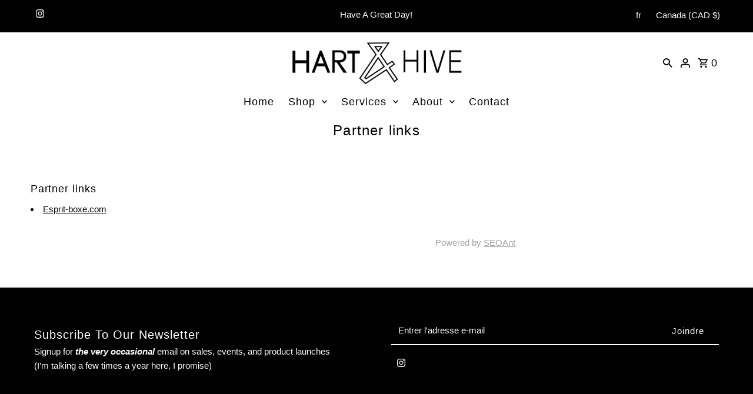

--- FILE ---
content_type: text/html; charset=utf-8
request_url: https://www.hartandhive.com/fr/cart/?view=ajax
body_size: 1518
content:

<template data-options>
  {
    "item_count": 0
  }
</template>
<template data-html="content">
  <p class="ajax-cart__empty-cart a-center js-cart-empty ">Votre panier est actuellemnt vide.</p>
  <form class="ajax-cart__cart-form grid__wrapper edge js-cart-form hide"
    action="/fr/cart"
    method="post">
  <div class="ajax-cart__cart-items span-12 auto">
    
  </div>
  <div class="ajax-cart__info-wrapper a-left hide js-cart-info">
    <ul class="ajax-cart__accordion js-cart-accordion">
      
        <li class="tlink has_sub_menu closed">
          <a class="closed" aria-haspopup="true" aria-expanded="false" href="">Veuillez laisser vos instructions particulières ici:</a>
          <span class="icon inactive-arrow">+</span>
          <span class="icon active-arrow">-</span>
        </li>
        <ul class="accordion-content sub closed">
          <div class="a-left">
            <label class="visuallyhidden" for="note">Veuillez laisser vos instructions particulières ici:</label>
            <textarea name="note" id="note" rows="5" cols="60" class="js-cart-note"></textarea>
          </div>
        </ul>
      
      
    </ul>
      
        <div class="ajax-cart__free-shipping">
          <div class="cart-shipping-countdown a-center js-cart-shipping-countdown">
  <span>
    
<p class="mb1">Vous n&#39;êtes qu&#39;à <span class=money>$1,000.00</span> away from Free Domestic Shipping!</p>
    
    <small>(À l&#39;exclusion de l&#39;international)</small>
  </span>
</div>

        </div>
      
  </div>
  <div class="ajax-cart__summary-wrapper hide js-cart-summary">
    <div class="ajax-cart__final-details">
      <div class="subtotal">
        <p class="title a-left mb0">Sous-total</p>
        <p class="subtotal-price a-right mb0"><span class="cart-original-total cart-price block js-cart-subtotal"><span class=money>$0.00</span></span></p>
      </div><div class="tax">
          <p class="title a-left mb0">Impôt</p>
          <p class="a-right mb0">Calculé à la caisse</p>
        </div><div class="shipping">
          <p class="title a-left mb0">Livraison</p>
          <p class="a-right mb0">Calculé à la caisse</p>
        </div><div class="discounts">
</div>
      <hr />
      <div class="total">
        <p class="title a-left">Total</p>
        <p class="total-price a-right"><span class="cart-original-total cart-price block"><span class=money>$0.00</span></span>
        <span class="cart-total"></span></p>
      </div>
    </div>
    <div class="ajax-cart__buttons">
      <a class="ajax-cart__button-view_cart button secondary-button" href="/fr/cart">Voir le Panier</a>
      <input class="ajax-cart__button-submit" type="submit" name="checkout" id="checkout" value="Paiement" />
          <p class="sm-caps or-divider mt2 mb2 a-center"><span>Or</span></p>
          <div class="ajax-cart__buttons-additional">
            <div class="dynamic-checkout__content" id="dynamic-checkout-cart" data-shopify="dynamic-checkout-cart"> <shopify-accelerated-checkout-cart wallet-configs="[{&quot;supports_subs&quot;:true,&quot;supports_def_opts&quot;:false,&quot;name&quot;:&quot;shop_pay&quot;,&quot;wallet_params&quot;:{&quot;shopId&quot;:17687315,&quot;merchantName&quot;:&quot;Hart \u0026 Hive&quot;,&quot;personalized&quot;:true}},{&quot;supports_subs&quot;:false,&quot;supports_def_opts&quot;:false,&quot;name&quot;:&quot;paypal&quot;,&quot;wallet_params&quot;:{&quot;shopId&quot;:17687315,&quot;countryCode&quot;:&quot;CA&quot;,&quot;merchantName&quot;:&quot;Hart \u0026 Hive&quot;,&quot;phoneRequired&quot;:false,&quot;companyRequired&quot;:false,&quot;shippingType&quot;:&quot;shipping&quot;,&quot;shopifyPaymentsEnabled&quot;:true,&quot;hasManagedSellingPlanState&quot;:null,&quot;requiresBillingAgreement&quot;:false,&quot;merchantId&quot;:&quot;4BKJGZ22XQG34&quot;,&quot;sdkUrl&quot;:&quot;https://www.paypal.com/sdk/js?components=buttons\u0026commit=false\u0026currency=CAD\u0026locale=fr_FR\u0026client-id=AfUEYT7nO4BwZQERn9Vym5TbHAG08ptiKa9gm8OARBYgoqiAJIjllRjeIMI4g294KAH1JdTnkzubt1fr\u0026merchant-id=4BKJGZ22XQG34\u0026intent=authorize&quot;}}]" access-token="b6bf3734da3b6699e5304fcfe2efbb99" buyer-country="CA" buyer-locale="fr" buyer-currency="CAD" shop-id="17687315" cart-id="1d602f255365f02df4987a99bcd1d050" enabled-flags="[&quot;ae0f5bf6&quot;]" > <div class="wallet-button-wrapper"> <ul class='wallet-cart-grid wallet-cart-grid--skeleton' role="list" data-shopify-buttoncontainer="true"> <li data-testid='grid-cell' class='wallet-cart-button-container'><div class='wallet-cart-button wallet-cart-button__skeleton' role='button' disabled aria-hidden='true'>&nbsp</div></li><li data-testid='grid-cell' class='wallet-cart-button-container'><div class='wallet-cart-button wallet-cart-button__skeleton' role='button' disabled aria-hidden='true'>&nbsp</div></li> </ul> </div> </shopify-accelerated-checkout-cart> <small id="shopify-buyer-consent" class="hidden" aria-hidden="true" data-consent-type="subscription"> Au moins un article de votre panier constitue un achat récurrent ou différé. En continuant, j’accepte la <span id="shopify-subscription-policy-button">politique de résiliation</span> et vous autorise à facturer mon moyen de paiement aux prix, fréquences et dates listées sur cette page jusqu’à ce que ma commande soit traitée ou que je l’annule, si autorisé. </small> </div>
          </div>
        
</div>
  </div>
</form>

</template>
